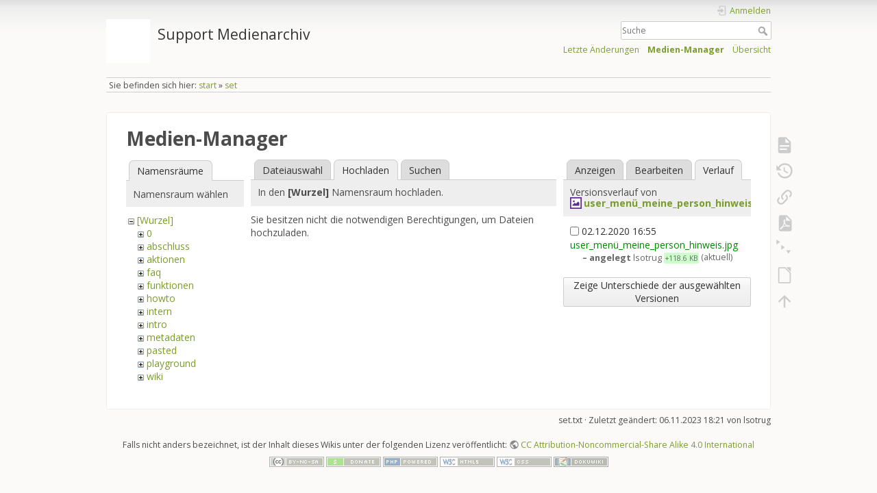

--- FILE ---
content_type: text/html; charset=utf-8
request_url: https://wiki.zhdk.ch/medienarchiv/doku.php?id=set&tab_files=upload&do=media&tab_details=history&image=user_menu%CC%88_meine_person_hinweis.jpg&ns=
body_size: 6003
content:
<!DOCTYPE html>
<html lang="de" dir="ltr" class="no-js">
<head>
    <meta charset="utf-8" />
    <title>set [Support Medienarchiv]</title>
    <meta name="generator" content="DokuWiki"/>
<meta name="theme-color" content="#008800"/>
<meta name="robots" content="noindex,nofollow"/>
<link rel="search" type="application/opensearchdescription+xml" href="/medienarchiv/lib/exe/opensearch.php" title="Support Medienarchiv"/>
<link rel="start" href="/medienarchiv/"/>
<link rel="contents" href="/medienarchiv/doku.php?id=set&amp;do=index" title="Übersicht"/>
<link rel="manifest" href="/medienarchiv/lib/exe/manifest.php" crossorigin="use-credentials"/>
<link rel="alternate" type="application/rss+xml" title="Letzte Änderungen" href="/medienarchiv/feed.php"/>
<link rel="alternate" type="application/rss+xml" title="Aktueller Namensraum" href="/medienarchiv/feed.php?mode=list&amp;ns="/>
<link rel="alternate" type="text/html" title="HTML Klartext" href="/medienarchiv/doku.php?do=export_xhtml&amp;id=set"/>
<link rel="alternate" type="text/plain" title="Wiki Markup" href="/medienarchiv/doku.php?do=export_raw&amp;id=set"/>
<link rel="stylesheet" href="/medienarchiv/lib/exe/css.php?t=dokuwiki&amp;tseed=1f12a35df5d3fe5aca924c067bcc5c30"/>
<script >var NS='';var JSINFO = {"plugins":{"dropfiles":{"insertFileLink":0},"edittable":{"default columnwidth":""},"struct":{"isPageEditor":false,"disableDeleteSerial":0},"vshare":{"youtube":"youtube\\.com\/.*[&?]v=([a-z0-9_\\-]+)","vimeo":"vimeo\\.com\\\/(\\d+)","slideshare":"slideshare.*id=(\\d+)","dailymotion":"dailymotion\\.com\/video\/([a-z0-9]+)","archiveorg":"archive\\.org\/(?:embed|details)\/([a-zA-Z0-9_\\-]+)","soundcloud":"soundcloud\\.com\/([\\w-]+\/[\\w-]+)","niconico":"nicovideo\\.jp\/watch\/(sm[0-9]+)","bitchute":"bitchute\\.com\\\/video\\\/([a-zA-Z0-9_\\-]+)","coub":"coub\\.com\\\/view\\\/([a-zA-Z0-9_\\-]+)","odysee":"odysee\\.com\/\\$\/(?:embed|download)\/([-%_?=\/a-zA-Z0-9]+)","youku":"v\\.youku\\.com\/v_show\/id_([0-9A-Za-z=]+)\\.html","bilibili":"bilibili\\.com\\\/video\\\/(BV[0-9A-Za-z]+)","msoffice":"(?:office\\.com.*[&?]videoid=([a-z0-9\\-]+))","msstream":"microsoftstream\\.com\\\/video\\\/([a-f0-9\\-]{36})","rutube":"rutube\\.ru\\\/video\\\/([a-z0-9]+)\\\/","gdrive":"drive\\.google\\.com\\\/file\\\/d\\\/([a-zA-Z0-9_-]+)\/","medienarchiv":"medienarchiv\\.zhdk\\.ch\/entries\/([a-z0-9_\\-]+)\/embedded","medienarchiv-rstrct":"medienarchiv\\.zhdk\\.ch\/entries\/([a-z0-9_\\-]+)"}},"updatable":1,"userreplace":1,"default_macro_string":"","plugin_folded":{"hide":"zuklappen","reveal":"aufklappen"},"isadmin":0,"isauth":0,"move_renameokay":false,"move_allowrename":false,"SMILEY_CONF":{"8-)":"cool.svg","8-O":"eek.svg","8-o":"eek.svg",":-(":"sad.svg",":-)":"smile.svg","=)":"smile2.svg",":-\/":"doubt.svg",":-\\":"doubt2.svg",":-?":"confused.svg",":-D":"biggrin.svg",":-P":"razz.svg",":-o":"surprised.svg",":-O":"surprised.svg",":-x":"silenced.svg",":-X":"silenced.svg",":-|":"neutral.svg",";-)":"wink.svg","m(":"facepalm.svg","^_^":"fun.svg",":?:":"question.svg",":!:":"exclaim.svg","LOL":"lol.svg","FIXME":"fixme.svg","DELETEME":"deleteme.svg"},"id":"set","namespace":"","ACT":"media","useHeadingNavigation":0,"useHeadingContent":0};(function(H){H.className=H.className.replace(/\bno-js\b/,'js')})(document.documentElement);</script>
<script src="/medienarchiv/lib/exe/jquery.php?tseed=8faf3dc90234d51a499f4f428a0eae43"></script>
<script src="/medienarchiv/lib/exe/js.php?t=dokuwiki&amp;tseed=1f12a35df5d3fe5aca924c067bcc5c30"></script>
    <meta name="viewport" content="width=device-width,initial-scale=1" />
    <link rel="shortcut icon" href="/medienarchiv/lib/tpl/dokuwiki/images/favicon.ico" />
<link rel="apple-touch-icon" href="/medienarchiv/lib/tpl/dokuwiki/images/apple-touch-icon.png" />
    </head>

<body>
    <div id="dokuwiki__site"><div id="dokuwiki__top" class="site dokuwiki mode_media tpl_dokuwiki     hasSidebar">

        
<!-- ********** HEADER ********** -->
<header id="dokuwiki__header"><div class="pad group">

    
    <div class="headings group">
        <ul class="a11y skip">
            <li><a href="#dokuwiki__content">zum Inhalt springen</a></li>
        </ul>

        <h1 class="logo"><a href="/medienarchiv/doku.php?id=start"  accesskey="h" title="Startseite [h]"><img src="/medienarchiv/lib/exe/fetch.php?media=wiki:logo.png" width="1" height="1" alt="" /><span>Support Medienarchiv</span></a></h1>
            </div>

    <div class="tools group">
        <!-- USER TOOLS -->
                    <div id="dokuwiki__usertools">
                <h3 class="a11y">Benutzer-Werkzeuge</h3>
                <ul>
                    <li class="action login"><a href="/medienarchiv/doku.php?id=set&amp;do=login&amp;sectok=" title="Anmelden" rel="nofollow"><span>Anmelden</span><svg xmlns="http://www.w3.org/2000/svg" width="24" height="24" viewBox="0 0 24 24"><path d="M10 17.25V14H3v-4h7V6.75L15.25 12 10 17.25M8 2h9a2 2 0 0 1 2 2v16a2 2 0 0 1-2 2H8a2 2 0 0 1-2-2v-4h2v4h9V4H8v4H6V4a2 2 0 0 1 2-2z"/></svg></a></li>                </ul>
            </div>
        
        <!-- SITE TOOLS -->
        <div id="dokuwiki__sitetools">
            <h3 class="a11y">Webseiten-Werkzeuge</h3>
            <form action="/medienarchiv/doku.php?id=start" method="get" role="search" class="search doku_form" id="dw__search" accept-charset="utf-8"><input type="hidden" name="do" value="search" /><input type="hidden" name="id" value="set" /><div class="no"><input name="q" type="text" class="edit" title="[F]" accesskey="f" placeholder="Suche" autocomplete="on" id="qsearch__in" value="" /><button value="1" type="submit" title="Suche">Suche</button><div id="qsearch__out" class="ajax_qsearch JSpopup"></div></div></form>            <div class="mobileTools">
                <form action="/medienarchiv/doku.php" method="get" accept-charset="utf-8"><div class="no"><input type="hidden" name="id" value="set" /><select name="do" class="edit quickselect" title="Werkzeuge"><option value="">Werkzeuge</option><optgroup label="Seiten-Werkzeuge"><option value="">Seite anzeigen</option><option value="revisions">Ältere Versionen</option><option value="backlink">Links hierher</option><option value="export_pdf">PDF exportieren</option><option value="menuitemfolded">Alles aus-/einklappen</option><option value="export_odt">ODT exportieren</option></optgroup><optgroup label="Webseiten-Werkzeuge"><option value="recent">Letzte Änderungen</option><option value="media">Medien-Manager</option><option value="index">Übersicht</option></optgroup><optgroup label="Benutzer-Werkzeuge"><option value="login">Anmelden</option></optgroup></select><button type="submit">&gt;</button></div></form>            </div>
            <ul>
                <li class="action recent"><a href="/medienarchiv/doku.php?id=set&amp;do=recent" title="Letzte Änderungen [r]" rel="nofollow" accesskey="r">Letzte Änderungen</a></li><li class="action media"><a href="/medienarchiv/doku.php?id=set&amp;do=media&amp;ns=0" title="Medien-Manager" rel="nofollow">Medien-Manager</a></li><li class="action index"><a href="/medienarchiv/doku.php?id=set&amp;do=index" title="Übersicht [x]" rel="nofollow" accesskey="x">Übersicht</a></li>            </ul>
        </div>

    </div>

    <!-- BREADCRUMBS -->
            <div class="breadcrumbs">
                            <div class="youarehere"><span class="bchead">Sie befinden sich hier: </span><span class="home"><bdi><a href="/medienarchiv/doku.php?id=start" class="wikilink1" title="start" data-wiki-id="start">start</a></bdi></span> » <bdi><a href="/medienarchiv/doku.php?id=set" class="wikilink1" title="set" data-wiki-id="set">set</a></bdi></div>
                                </div>
    
    <hr class="a11y" />
</div></header><!-- /header -->

        <div class="wrapper group">

            
            <!-- ********** CONTENT ********** -->
            <main id="dokuwiki__content"><div class="pad group">
                
                <div class="pageId"><span>set</span></div>

                <div class="page group">
                                                            <!-- wikipage start -->
                    <div id="mediamanager__page">
<h1>Medien-Manager</h1>
<div class="panel namespaces">
<h2>Namensräume</h2>
<div class="panelHeader">Namensraum wählen</div>
<div class="panelContent" id="media__tree">

<ul class="idx">
<li class="media level0 open"><img src="/medienarchiv/lib/images/minus.gif" alt="−" /><div class="li"><a href="/medienarchiv/doku.php?id=set&amp;ns=&amp;tab_files=files&amp;do=media&amp;tab_details=history&amp;image=user_menu%CC%88_meine_person_hinweis.jpg" class="idx_dir">[Wurzel]</a></div>
<ul class="idx">
<li class="media level1 closed"><img src="/medienarchiv/lib/images/plus.gif" alt="+" /><div class="li"><a href="/medienarchiv/doku.php?id=set&amp;ns=0&amp;tab_files=files&amp;do=media&amp;tab_details=history&amp;image=user_menu%CC%88_meine_person_hinweis.jpg" class="idx_dir">0</a></div></li>
<li class="media level1 closed"><img src="/medienarchiv/lib/images/plus.gif" alt="+" /><div class="li"><a href="/medienarchiv/doku.php?id=set&amp;ns=abschluss&amp;tab_files=files&amp;do=media&amp;tab_details=history&amp;image=user_menu%CC%88_meine_person_hinweis.jpg" class="idx_dir">abschluss</a></div></li>
<li class="media level1 closed"><img src="/medienarchiv/lib/images/plus.gif" alt="+" /><div class="li"><a href="/medienarchiv/doku.php?id=set&amp;ns=aktionen&amp;tab_files=files&amp;do=media&amp;tab_details=history&amp;image=user_menu%CC%88_meine_person_hinweis.jpg" class="idx_dir">aktionen</a></div></li>
<li class="media level1 closed"><img src="/medienarchiv/lib/images/plus.gif" alt="+" /><div class="li"><a href="/medienarchiv/doku.php?id=set&amp;ns=faq&amp;tab_files=files&amp;do=media&amp;tab_details=history&amp;image=user_menu%CC%88_meine_person_hinweis.jpg" class="idx_dir">faq</a></div></li>
<li class="media level1 closed"><img src="/medienarchiv/lib/images/plus.gif" alt="+" /><div class="li"><a href="/medienarchiv/doku.php?id=set&amp;ns=funktionen&amp;tab_files=files&amp;do=media&amp;tab_details=history&amp;image=user_menu%CC%88_meine_person_hinweis.jpg" class="idx_dir">funktionen</a></div></li>
<li class="media level1 closed"><img src="/medienarchiv/lib/images/plus.gif" alt="+" /><div class="li"><a href="/medienarchiv/doku.php?id=set&amp;ns=howto&amp;tab_files=files&amp;do=media&amp;tab_details=history&amp;image=user_menu%CC%88_meine_person_hinweis.jpg" class="idx_dir">howto</a></div></li>
<li class="media level1 closed"><img src="/medienarchiv/lib/images/plus.gif" alt="+" /><div class="li"><a href="/medienarchiv/doku.php?id=set&amp;ns=intern&amp;tab_files=files&amp;do=media&amp;tab_details=history&amp;image=user_menu%CC%88_meine_person_hinweis.jpg" class="idx_dir">intern</a></div></li>
<li class="media level1 closed"><img src="/medienarchiv/lib/images/plus.gif" alt="+" /><div class="li"><a href="/medienarchiv/doku.php?id=set&amp;ns=intro&amp;tab_files=files&amp;do=media&amp;tab_details=history&amp;image=user_menu%CC%88_meine_person_hinweis.jpg" class="idx_dir">intro</a></div></li>
<li class="media level1 closed"><img src="/medienarchiv/lib/images/plus.gif" alt="+" /><div class="li"><a href="/medienarchiv/doku.php?id=set&amp;ns=metadaten&amp;tab_files=files&amp;do=media&amp;tab_details=history&amp;image=user_menu%CC%88_meine_person_hinweis.jpg" class="idx_dir">metadaten</a></div></li>
<li class="media level1 closed"><img src="/medienarchiv/lib/images/plus.gif" alt="+" /><div class="li"><a href="/medienarchiv/doku.php?id=set&amp;ns=pasted&amp;tab_files=files&amp;do=media&amp;tab_details=history&amp;image=user_menu%CC%88_meine_person_hinweis.jpg" class="idx_dir">pasted</a></div></li>
<li class="media level1 closed"><img src="/medienarchiv/lib/images/plus.gif" alt="+" /><div class="li"><a href="/medienarchiv/doku.php?id=set&amp;ns=playground&amp;tab_files=files&amp;do=media&amp;tab_details=history&amp;image=user_menu%CC%88_meine_person_hinweis.jpg" class="idx_dir">playground</a></div></li>
<li class="media level1 closed"><img src="/medienarchiv/lib/images/plus.gif" alt="+" /><div class="li"><a href="/medienarchiv/doku.php?id=set&amp;ns=wiki&amp;tab_files=files&amp;do=media&amp;tab_details=history&amp;image=user_menu%CC%88_meine_person_hinweis.jpg" class="idx_dir">wiki</a></div></li>
</ul></li>
</ul>
</div>
</div>
<div class="panel filelist">
<h2 class="a11y">Dateiauswahl</h2>
<ul class="tabs">
<li><a href="/medienarchiv/doku.php?id=set&amp;tab_files=files&amp;do=media&amp;tab_details=history&amp;image=user_menu%CC%88_meine_person_hinweis.jpg&amp;ns=">Dateiauswahl</a></li>
<li><strong>Hochladen</strong></li>
<li><a href="/medienarchiv/doku.php?id=set&amp;tab_files=search&amp;do=media&amp;tab_details=history&amp;image=user_menu%CC%88_meine_person_hinweis.jpg&amp;ns=">Suchen</a></li>
</ul>
<div class="panelHeader">
<h3>In den <strong><strong>[Wurzel]</strong></strong> Namensraum hochladen.</h3>
</div>
<div class="panelContent">
<div class="upload">
<div class="nothing">Sie besitzen nicht die notwendigen Berechtigungen, um Dateien hochzuladen.</div>
</div>
</div>
</div>
<div class="panel file">
<h2 class="a11y">Datei</h2>
<ul class="tabs">
<li><a href="/medienarchiv/doku.php?id=set&amp;tab_details=view&amp;do=media&amp;tab_files=upload&amp;image=user_menu%CC%88_meine_person_hinweis.jpg&amp;ns=">Anzeigen</a></li>
<li><a href="/medienarchiv/doku.php?id=set&amp;tab_details=edit&amp;do=media&amp;tab_files=upload&amp;image=user_menu%CC%88_meine_person_hinweis.jpg&amp;ns=">Bearbeiten</a></li>
<li><strong>Verlauf</strong></li>
</ul>
<div class="panelHeader"><h3>Versionsverlauf von <strong><a href="/medienarchiv/lib/exe/fetch.php?media=user_menu%CC%88_meine_person_hinweis.jpg" class="select mediafile mf_jpg" title="Originaldatei öffnen">user_menü_meine_person_hinweis.jpg</a></strong>.</h3></div>
<div class="panelContent">
<form id="page__revisions" action="/medienarchiv/doku.php?id=set&amp;image=user_menu%CC%88_meine_person_hinweis.jpg&amp;do=media&amp;tab_files=upload&amp;tab_details=history&amp;ns=" class="changes doku_form" method="post" accept-charset="utf-8"><input type="hidden" name="sectok" value="" /><input type="hidden" name="mediado" value="diff" /><div class="no"><ul ><li class=""><div class="li"><input name="rev2[]" type="checkbox" value="1606924522" /> <span class="date">02.12.2020 16:55</span> <img src="/medienarchiv/lib/images/blank.gif" width="15" height="11" alt="" /> <a href="/medienarchiv/doku.php?id=set&tab_details=view&ns=0&image=user_menu%CC%88_meine_person_hinweis.jpg&do=media&tab_files=upload" class="wikilink1">user_menü_meine_person_hinweis.jpg</a> <div> <span class="sum"> – angelegt</span> <span class="user"><bdi>lsotrug</bdi></span> <span class="sizechange positive">+118.6 KB</span> (aktuell) </div></div></li></ul><button name="do[diff]" value="1" type="submit">Zeige Unterschiede der ausgewählten Versionen</button></div></form><div class="pagenav"></div></div>
</div>
</div>
                    <!-- wikipage stop -->
                                    </div>

                <div class="docInfo"><bdi>set.txt</bdi> · Zuletzt geändert: <time datetime="2023-11-06T18:21:52+0100">06.11.2023 18:21</time> von <bdi>lsotrug</bdi></div>

                
                <hr class="a11y" />
            </div></main><!-- /content -->

            <!-- PAGE ACTIONS -->
            <nav id="dokuwiki__pagetools" aria-labelledby="dokuwiki__pagetools__heading">
                <h3 class="a11y" id="dokuwiki__pagetools__heading">Seiten-Werkzeuge</h3>
                <div class="tools">
                    <ul>
                        <li class="show"><a href="/medienarchiv/doku.php?id=set&amp;do=" title="Seite anzeigen [v]" rel="nofollow" accesskey="v"><span>Seite anzeigen</span><svg xmlns="http://www.w3.org/2000/svg" width="24" height="24" viewBox="0 0 24 24"><path d="M13 9h5.5L13 3.5V9M6 2h8l6 6v12a2 2 0 0 1-2 2H6a2 2 0 0 1-2-2V4c0-1.11.89-2 2-2m9 16v-2H6v2h9m3-4v-2H6v2h12z"/></svg></a></li><li class="revs"><a href="/medienarchiv/doku.php?id=set&amp;do=revisions" title="Ältere Versionen [o]" rel="nofollow" accesskey="o"><span>Ältere Versionen</span><svg xmlns="http://www.w3.org/2000/svg" width="24" height="24" viewBox="0 0 24 24"><path d="M11 7v5.11l4.71 2.79.79-1.28-4-2.37V7m0-5C8.97 2 5.91 3.92 4.27 6.77L2 4.5V11h6.5L5.75 8.25C6.96 5.73 9.5 4 12.5 4a7.5 7.5 0 0 1 7.5 7.5 7.5 7.5 0 0 1-7.5 7.5c-3.27 0-6.03-2.09-7.06-5h-2.1c1.1 4.03 4.77 7 9.16 7 5.24 0 9.5-4.25 9.5-9.5A9.5 9.5 0 0 0 12.5 2z"/></svg></a></li><li class="backlink"><a href="/medienarchiv/doku.php?id=set&amp;do=backlink" title="Links hierher" rel="nofollow"><span>Links hierher</span><svg xmlns="http://www.w3.org/2000/svg" width="24" height="24" viewBox="0 0 24 24"><path d="M10.59 13.41c.41.39.41 1.03 0 1.42-.39.39-1.03.39-1.42 0a5.003 5.003 0 0 1 0-7.07l3.54-3.54a5.003 5.003 0 0 1 7.07 0 5.003 5.003 0 0 1 0 7.07l-1.49 1.49c.01-.82-.12-1.64-.4-2.42l.47-.48a2.982 2.982 0 0 0 0-4.24 2.982 2.982 0 0 0-4.24 0l-3.53 3.53a2.982 2.982 0 0 0 0 4.24m2.82-4.24c.39-.39 1.03-.39 1.42 0a5.003 5.003 0 0 1 0 7.07l-3.54 3.54a5.003 5.003 0 0 1-7.07 0 5.003 5.003 0 0 1 0-7.07l1.49-1.49c-.01.82.12 1.64.4 2.43l-.47.47a2.982 2.982 0 0 0 0 4.24 2.982 2.982 0 0 0 4.24 0l3.53-3.53a2.982 2.982 0 0 0 0-4.24.973.973 0 0 1 0-1.42z"/></svg></a></li><li class="export_pdf"><a href="/medienarchiv/doku.php?id=set&amp;do=export_pdf" title="PDF exportieren" rel="nofollow"><span>PDF exportieren</span><svg xmlns="http://www.w3.org/2000/svg" width="24" height="24" viewBox="0 0 24 24"><path d="M14 9h5.5L14 3.5V9M7 2h8l6 6v12a2 2 0 0 1-2 2H7a2 2 0 0 1-2-2V4a2 2 0 0 1 2-2m4.93 10.44c.41.9.93 1.64 1.53 2.15l.41.32c-.87.16-2.07.44-3.34.93l-.11.04.5-1.04c.45-.87.78-1.66 1.01-2.4m6.48 3.81c.18-.18.27-.41.28-.66.03-.2-.02-.39-.12-.55-.29-.47-1.04-.69-2.28-.69l-1.29.07-.87-.58c-.63-.52-1.2-1.43-1.6-2.56l.04-.14c.33-1.33.64-2.94-.02-3.6a.853.853 0 0 0-.61-.24h-.24c-.37 0-.7.39-.79.77-.37 1.33-.15 2.06.22 3.27v.01c-.25.88-.57 1.9-1.08 2.93l-.96 1.8-.89.49c-1.2.75-1.77 1.59-1.88 2.12-.04.19-.02.36.05.54l.03.05.48.31.44.11c.81 0 1.73-.95 2.97-3.07l.18-.07c1.03-.33 2.31-.56 4.03-.75 1.03.51 2.24.74 3 .74.44 0 .74-.11.91-.3m-.41-.71l.09.11c-.01.1-.04.11-.09.13h-.04l-.19.02c-.46 0-1.17-.19-1.9-.51.09-.1.13-.1.23-.1 1.4 0 1.8.25 1.9.35M8.83 17c-.65 1.19-1.24 1.85-1.69 2 .05-.38.5-1.04 1.21-1.69l.48-.31m3.02-6.91c-.23-.9-.24-1.63-.07-2.05l.07-.12.15.05c.17.24.19.56.09 1.1l-.03.16-.16.82-.05.04z"/></svg></a></li><li class="menuitemfolded"><a href="javascript:void(0);" title="Alles aus-/einklappen" rel="nofollow" class="fold_unfold_all_new" onclick="fold_unfold_all();"><span>Alles aus-/einklappen</span><svg xmlns="http://www.w3.org/2000/svg" width="24" height="24" viewBox="0 0 24 24"><path d="M 2,0 L 6.5,3 L 2,6 z M 8,6.6 L 12.5,9.6 L 8,12.6 z M 14,13.2 L 20,13.2 L 17,17.7 z"/></svg></a></li><li class="export_odt"><a href="/medienarchiv/doku.php?id=set&amp;do=export_odt" title="ODT exportieren" rel="nofollow"><span>ODT exportieren</span><svg xmlns="http://www.w3.org/2000/svg" width="24" height="24" viewBox="0 0 24 24"><path d="m 18.5,20.5 v -11 l -6,-6 h -7 v 17 M 13,2 20,9 v 11.5 c 0,1 -0.5,1.5 -1.5,1.5 H 5.5 C 4.5,22 4,21.5 4,20.5 V 3.5 C 4,2.5 4.5,2 5.5,2"/><path d="M 14.5,2.5 C 14,2 14,2 14.5,2 H 19 c 1,0 1,0 1,1 v 4.5 c 0,0.5 0,0.5 -0.5,0"/></svg></a></li><li class="top"><a href="#dokuwiki__top" title="Nach oben [t]" rel="nofollow" accesskey="t"><span>Nach oben</span><svg xmlns="http://www.w3.org/2000/svg" width="24" height="24" viewBox="0 0 24 24"><path d="M13 20h-2V8l-5.5 5.5-1.42-1.42L12 4.16l7.92 7.92-1.42 1.42L13 8v12z"/></svg></a></li>                    </ul>
                </div>
            </nav>
        </div><!-- /wrapper -->

        
<!-- ********** FOOTER ********** -->
<footer id="dokuwiki__footer"><div class="pad">
    <div class="license">Falls nicht anders bezeichnet, ist der Inhalt dieses Wikis unter der folgenden Lizenz veröffentlicht: <bdi><a href="https://creativecommons.org/licenses/by-nc-sa/4.0/deed.de" rel="license" class="urlextern" target="_new">CC Attribution-Noncommercial-Share Alike 4.0 International</a></bdi></div>
    <div class="buttons">
        <a href="https://creativecommons.org/licenses/by-nc-sa/4.0/deed.de" rel="license" target="_new"><img src="/medienarchiv/lib/images/license/button/cc-by-nc-sa.png" alt="CC Attribution-Noncommercial-Share Alike 4.0 International" /></a>        <a href="https://www.dokuwiki.org/donate" title="Donate" target="_new"><img
            src="/medienarchiv/lib/tpl/dokuwiki/images/button-donate.gif" width="80" height="15" alt="Donate" /></a>
        <a href="https://php.net" title="Powered by PHP" target="_new"><img
            src="/medienarchiv/lib/tpl/dokuwiki/images/button-php.gif" width="80" height="15" alt="Powered by PHP" /></a>
        <a href="//validator.w3.org/check/referer" title="Valid HTML5" target="_new"><img
            src="/medienarchiv/lib/tpl/dokuwiki/images/button-html5.png" width="80" height="15" alt="Valid HTML5" /></a>
        <a href="//jigsaw.w3.org/css-validator/check/referer?profile=css3" title="Valid CSS" target="_new"><img
            src="/medienarchiv/lib/tpl/dokuwiki/images/button-css.png" width="80" height="15" alt="Valid CSS" /></a>
        <a href="https://dokuwiki.org/" title="Driven by DokuWiki" target="_new"><img
            src="/medienarchiv/lib/tpl/dokuwiki/images/button-dw.png" width="80" height="15"
            alt="Driven by DokuWiki" /></a>
    </div>

    </div></footer><!-- /footer -->
    </div></div><!-- /site -->

    <div class="no"><img src="/medienarchiv/lib/exe/taskrunner.php?id=set&amp;1769810161" width="2" height="1" alt="" /></div>
    <div id="screen__mode" class="no"></div></body>
</html>


--- FILE ---
content_type: text/css
request_url: https://wiki.zhdk.ch/medienarchiv/lib/plugins/bpmnio/vendor/dmn-js/dist/assets/dmn-font/css/dmn-codes.css
body_size: 535
content:

.dmn-icon-up:before { content: '\e800'; } /* '' */
.dmn-icon-down:before { content: '\e801'; } /* '' */
.dmn-icon-clear:before { content: '\e802'; } /* '' */
.dmn-icon-plus:before { content: '\e803'; } /* '' */
.dmn-icon-minus:before { content: '\e804'; } /* '' */
.dmn-icon-info:before { content: '\e805'; } /* '' */
.dmn-icon-left:before { content: '\e806'; } /* '' */
.dmn-icon-decision:before { content: '\e807'; } /* '' */
.dmn-icon-right:before { content: '\e808'; } /* '' */
.dmn-icon-input:before { content: '\e809'; } /* '' */
.dmn-icon-output:before { content: '\e80a'; } /* '' */
.dmn-icon-copy:before { content: '\e80b'; } /* '' */
.dmn-icon-keyboard:before { content: '\e80c'; } /* '' */
.dmn-icon-undo:before { content: '\e80d'; } /* '' */
.dmn-icon-redo:before { content: '\e80e'; } /* '' */
.dmn-icon-menu:before { content: '\e80f'; } /* '' */
.dmn-icon-setting:before { content: '\e810'; } /* '' */
.dmn-icon-wrench:before { content: '\e811'; } /* '' */
.dmn-icon-eraser:before { content: '\e812'; } /* '' */
.dmn-icon-attention:before { content: '\e813'; } /* '' */
.dmn-icon-resize-big:before { content: '\e814'; } /* '' */
.dmn-icon-resize-small:before { content: '\e815'; } /* '' */
.dmn-icon-file-code:before { content: '\e816'; } /* '' */
.dmn-icon-business-knowledge:before { content: '\e817'; } /* '' */
.dmn-icon-knowledge-source:before { content: '\e818'; } /* '' */
.dmn-icon-input-data:before { content: '\e819'; } /* '' */
.dmn-icon-text-annotation:before { content: '\e81a'; } /* '' */
.dmn-icon-connection:before { content: '\e81b'; } /* '' */
.dmn-icon-connection-multi:before { content: '\e81c'; } /* '' */
.dmn-icon-drag:before { content: '\e81d'; } /* '' */
.dmn-icon-lasso-tool:before { content: '\e81e'; } /* '' */
.dmn-icon-screw-wrench:before { content: '\e81f'; } /* '' */
.dmn-icon-trash:before { content: '\e820'; } /* '' */
.dmn-icon-bpmn-io:before { content: '\e821'; } /* '' */
.dmn-icon-decision-table:before { content: '\e822'; } /* '' */
.dmn-icon-literal-expression:before { content: '\e823'; } /* '' */
.dmn-icon-edit:before { content: '\e824'; } /* '' */
.dmn-icon-cut:before { content: '\e825'; } /* '' */
.dmn-icon-hand-tool:before { content: '\e8c1'; } /* '' */
.dmn-icon-paste:before { content: '\f0ea'; } /* '' */